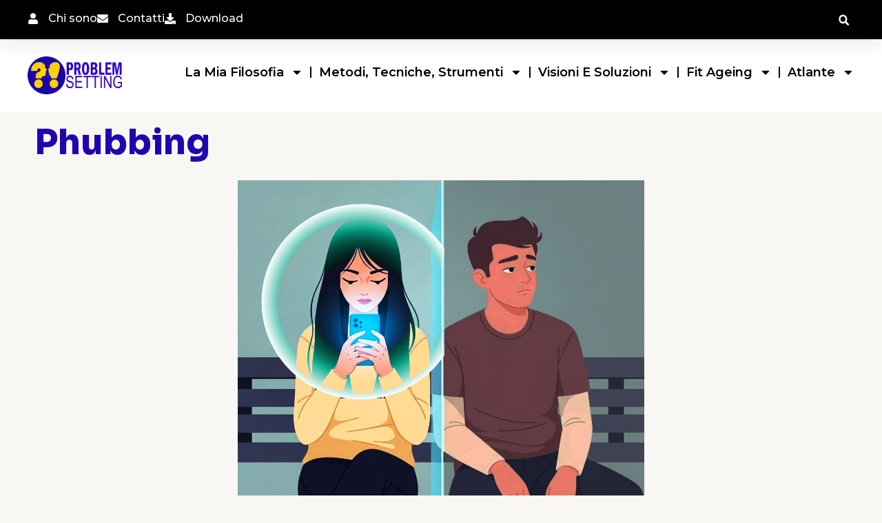

--- FILE ---
content_type: text/css
request_url: https://www.problemsetting.it/wp-content/uploads/elementor/css/post-1340.css?ver=1768275486
body_size: 825
content:
.elementor-kit-1340{--e-global-color-primary:#2104B0;--e-global-color-secondary:#000000;--e-global-color-text:#000000;--e-global-color-accent:#FF801B;--e-global-color-65937cf:#2104B0;--e-global-color-7010e5f:#FF801B;--e-global-typography-primary-font-family:"Sora";--e-global-typography-primary-font-size:50px;--e-global-typography-primary-font-weight:800;--e-global-typography-secondary-font-family:"Sora";--e-global-typography-secondary-font-size:40px;--e-global-typography-secondary-font-weight:600;--e-global-typography-text-font-family:"Montserrat";--e-global-typography-text-font-size:18px;--e-global-typography-text-font-weight:500;--e-global-typography-text-line-height:28px;--e-global-typography-accent-font-family:"Montserrat";--e-global-typography-accent-font-size:18px;--e-global-typography-accent-font-weight:600;--e-global-typography-72c8524-font-family:"Sora";--e-global-typography-72c8524-font-size:50px;--e-global-typography-72c8524-font-weight:800;color:#000000;font-size:18px;font-weight:500;}.elementor-kit-1340 button,.elementor-kit-1340 input[type="button"],.elementor-kit-1340 input[type="submit"],.elementor-kit-1340 .elementor-button{background-color:var( --e-global-color-primary );font-family:"Tahoma", Sans-serif;font-size:24px;line-height:23px;border-style:solid;border-width:4px 4px 4px 4px;border-color:var( --e-global-color-accent );}.elementor-kit-1340 e-page-transition{background-color:#FFBC7D;}.elementor-kit-1340 a{color:var( --e-global-color-primary );font-family:"Sora", Sans-serif;font-size:18px;font-weight:800;}.elementor-kit-1340 a:hover{color:var( --e-global-color-accent );}.elementor-kit-1340 h1{color:var( --e-global-color-primary );font-family:var( --e-global-typography-primary-font-family ), Sans-serif;font-size:var( --e-global-typography-primary-font-size );font-weight:var( --e-global-typography-primary-font-weight );}.elementor-kit-1340 h2{color:var( --e-global-color-primary );font-family:"Sora", Sans-serif;font-size:45px;font-weight:800;}.elementor-kit-1340 h3{color:var( --e-global-color-primary );font-family:"Sora", Sans-serif;font-size:35px;font-weight:800;}.elementor-kit-1340 h4{color:var( --e-global-color-primary );font-family:"Sora", Sans-serif;font-size:25px;font-weight:800;line-height:28px;}.elementor-kit-1340 h5{color:var( --e-global-color-primary );font-family:"Sora", Sans-serif;font-size:20px;font-weight:800;}.elementor-kit-1340 h6{color:var( --e-global-color-primary );font-size:18px;}.elementor-kit-1340 button:hover,.elementor-kit-1340 button:focus,.elementor-kit-1340 input[type="button"]:hover,.elementor-kit-1340 input[type="button"]:focus,.elementor-kit-1340 input[type="submit"]:hover,.elementor-kit-1340 input[type="submit"]:focus,.elementor-kit-1340 .elementor-button:hover,.elementor-kit-1340 .elementor-button:focus{color:var( --e-global-color-primary );border-style:solid;border-color:var( --e-global-color-primary );}.elementor-section.elementor-section-boxed > .elementor-container{max-width:1200px;}.e-con{--container-max-width:1200px;}.elementor-widget:not(:last-child){--kit-widget-spacing:20px;}.elementor-element{--widgets-spacing:20px 20px;--widgets-spacing-row:20px;--widgets-spacing-column:20px;}{}h1.entry-title{display:var(--page-title-display);}@media(max-width:1366px){.elementor-kit-1340 h1{font-size:var( --e-global-typography-primary-font-size );}}@media(max-width:1024px){.elementor-kit-1340 h1{font-size:var( --e-global-typography-primary-font-size );}.elementor-section.elementor-section-boxed > .elementor-container{max-width:1024px;}.e-con{--container-max-width:1024px;}}@media(max-width:767px){.elementor-kit-1340 h1{font-size:var( --e-global-typography-primary-font-size );}.elementor-section.elementor-section-boxed > .elementor-container{max-width:767px;}.e-con{--container-max-width:767px;}}@media(min-width:2400px){.elementor-kit-1340 h1{font-size:var( --e-global-typography-primary-font-size );}}/* Start custom CSS *//* Stile per le didascalie del Widget Immagine di Elementor */
.elementor-image-widget .widget-image-caption,
/* Stile per le didascalie delle Gallerie Immagine di Elementor */
.elementor-gallery-item .elementor-gallery-caption,
/* Stile per le didascalie generali di WordPress (wp-caption) */
.wp-caption-text {
    font-style: italic !important;
}/* End custom CSS */

--- FILE ---
content_type: text/css
request_url: https://www.problemsetting.it/wp-content/uploads/elementor/css/post-5247.css?ver=1768369801
body_size: 100
content:
.elementor-5247 .elementor-element.elementor-element-eec7cc4 img{width:50%;}@media(max-width:767px){.elementor-5247 .elementor-element.elementor-element-eec7cc4 img{width:100%;max-width:100%;}}

--- FILE ---
content_type: text/css
request_url: https://www.problemsetting.it/wp-content/uploads/elementor/css/post-1430.css?ver=1768275487
body_size: 1714
content:
.elementor-1430 .elementor-element.elementor-element-87cfd25{--display:flex;--flex-direction:row;--container-widget-width:calc( ( 1 - var( --container-widget-flex-grow ) ) * 100% );--container-widget-height:100%;--container-widget-flex-grow:1;--container-widget-align-self:stretch;--flex-wrap-mobile:wrap;--align-items:stretch;--gap:10px 10px;--row-gap:10px;--column-gap:10px;box-shadow:0px 5px 30px 0px rgba(0,0,0,0.1);--padding-top:0px;--padding-bottom:0px;--padding-left:0px;--padding-right:0px;--z-index:10;}.elementor-1430 .elementor-element.elementor-element-87cfd25:not(.elementor-motion-effects-element-type-background), .elementor-1430 .elementor-element.elementor-element-87cfd25 > .elementor-motion-effects-container > .elementor-motion-effects-layer{background-color:#000000;}.elementor-1430 .elementor-element.elementor-element-ffe42f1{--display:flex;--padding-top:0px;--padding-bottom:0px;--padding-left:0px;--padding-right:0px;}.elementor-1430 .elementor-element.elementor-element-ffe42f1:not(.elementor-motion-effects-element-type-background), .elementor-1430 .elementor-element.elementor-element-ffe42f1 > .elementor-motion-effects-container > .elementor-motion-effects-layer{background-color:#000000;}.elementor-1430 .elementor-element.elementor-element-11e722d{--display:flex;--flex-direction:row;--container-widget-width:calc( ( 1 - var( --container-widget-flex-grow ) ) * 100% );--container-widget-height:100%;--container-widget-flex-grow:1;--container-widget-align-self:stretch;--flex-wrap-mobile:wrap;--align-items:stretch;--gap:10px 10px;--row-gap:10px;--column-gap:10px;--margin-top:0px;--margin-bottom:0px;--margin-left:0px;--margin-right:0px;--padding-top:12px;--padding-bottom:12px;--padding-left:0px;--padding-right:0px;}.elementor-1430 .elementor-element.elementor-element-11e722d:not(.elementor-motion-effects-element-type-background), .elementor-1430 .elementor-element.elementor-element-11e722d > .elementor-motion-effects-container > .elementor-motion-effects-layer{background-color:#000000;}.elementor-1430 .elementor-element.elementor-element-c8e0224{--display:flex;--justify-content:center;--padding-top:0px;--padding-bottom:0px;--padding-left:0px;--padding-right:0px;}.elementor-1430 .elementor-element.elementor-element-8df658a .elementor-icon-list-items:not(.elementor-inline-items) .elementor-icon-list-item:not(:last-child){padding-block-end:calc(30px/2);}.elementor-1430 .elementor-element.elementor-element-8df658a .elementor-icon-list-items:not(.elementor-inline-items) .elementor-icon-list-item:not(:first-child){margin-block-start:calc(30px/2);}.elementor-1430 .elementor-element.elementor-element-8df658a .elementor-icon-list-items.elementor-inline-items .elementor-icon-list-item{margin-inline:calc(30px/2);}.elementor-1430 .elementor-element.elementor-element-8df658a .elementor-icon-list-items.elementor-inline-items{margin-inline:calc(-30px/2);}.elementor-1430 .elementor-element.elementor-element-8df658a .elementor-icon-list-items.elementor-inline-items .elementor-icon-list-item:after{inset-inline-end:calc(-30px/2);}.elementor-1430 .elementor-element.elementor-element-8df658a .elementor-icon-list-icon i{color:#ffffff;transition:color 0.3s;}.elementor-1430 .elementor-element.elementor-element-8df658a .elementor-icon-list-icon svg{fill:#ffffff;transition:fill 0.3s;}.elementor-1430 .elementor-element.elementor-element-8df658a{--e-icon-list-icon-size:16px;--icon-vertical-offset:0px;}.elementor-1430 .elementor-element.elementor-element-8df658a .elementor-icon-list-icon{padding-inline-end:5px;}.elementor-1430 .elementor-element.elementor-element-8df658a .elementor-icon-list-item > .elementor-icon-list-text, .elementor-1430 .elementor-element.elementor-element-8df658a .elementor-icon-list-item > a{font-family:"Montserrat", Sans-serif;font-size:16px;font-weight:500;}.elementor-1430 .elementor-element.elementor-element-8df658a .elementor-icon-list-text{color:#ffffff;transition:color 0.3s;}.elementor-1430 .elementor-element.elementor-element-96a5adc{--display:flex;--justify-content:center;--padding-top:0px;--padding-bottom:0px;--padding-left:0px;--padding-right:0px;}.elementor-1430 .elementor-element.elementor-element-e05fbf0 .elementor-search-form{text-align:right;}.elementor-1430 .elementor-element.elementor-element-e05fbf0 .elementor-search-form__toggle{--e-search-form-toggle-size:31px;--e-search-form-toggle-color:#ffffff;--e-search-form-toggle-icon-size:calc(50em / 100);}.elementor-1430 .elementor-element.elementor-element-e05fbf0.elementor-search-form--skin-full_screen .elementor-search-form__container{background-color:rgba(22,22,63,0.9);}.elementor-1430 .elementor-element.elementor-element-e05fbf0 input[type="search"].elementor-search-form__input{font-family:"Montserrat", Sans-serif;font-size:40px;font-weight:300;}.elementor-1430 .elementor-element.elementor-element-e05fbf0 .elementor-search-form__input,
					.elementor-1430 .elementor-element.elementor-element-e05fbf0 .elementor-search-form__icon,
					.elementor-1430 .elementor-element.elementor-element-e05fbf0 .elementor-lightbox .dialog-lightbox-close-button,
					.elementor-1430 .elementor-element.elementor-element-e05fbf0 .elementor-lightbox .dialog-lightbox-close-button:hover,
					.elementor-1430 .elementor-element.elementor-element-e05fbf0.elementor-search-form--skin-full_screen input[type="search"].elementor-search-form__input{color:#ffffff;fill:#ffffff;}.elementor-1430 .elementor-element.elementor-element-e05fbf0:not(.elementor-search-form--skin-full_screen) .elementor-search-form__container{border-color:rgba(255,255,255,0.5);border-radius:0px;}.elementor-1430 .elementor-element.elementor-element-e05fbf0.elementor-search-form--skin-full_screen input[type="search"].elementor-search-form__input{border-color:rgba(255,255,255,0.5);border-radius:0px;}.elementor-1430 .elementor-element.elementor-element-e05fbf0 .elementor-search-form__toggle:hover{--e-search-form-toggle-color:#d3b574;}.elementor-1430 .elementor-element.elementor-element-e05fbf0 .elementor-search-form__toggle:focus{--e-search-form-toggle-color:#d3b574;}.elementor-1430 .elementor-element.elementor-element-d67872a{--display:flex;--flex-direction:column;--container-widget-width:100%;--container-widget-height:initial;--container-widget-flex-grow:0;--container-widget-align-self:initial;--flex-wrap-mobile:wrap;}.elementor-1430 .elementor-element.elementor-element-d67872a:not(.elementor-motion-effects-element-type-background), .elementor-1430 .elementor-element.elementor-element-d67872a > .elementor-motion-effects-container > .elementor-motion-effects-layer{background-color:#FFFFFF;}.elementor-1430 .elementor-element.elementor-element-bcb7a79{--display:flex;--flex-direction:row;--container-widget-width:calc( ( 1 - var( --container-widget-flex-grow ) ) * 100% );--container-widget-height:100%;--container-widget-flex-grow:1;--container-widget-align-self:stretch;--flex-wrap-mobile:wrap;--align-items:stretch;--gap:10px 10px;--row-gap:10px;--column-gap:10px;--margin-top:0px;--margin-bottom:0px;--margin-left:0px;--margin-right:0px;--padding-top:15px;--padding-bottom:15px;--padding-left:0px;--padding-right:0px;}.elementor-1430 .elementor-element.elementor-element-bcb7a79:not(.elementor-motion-effects-element-type-background), .elementor-1430 .elementor-element.elementor-element-bcb7a79 > .elementor-motion-effects-container > .elementor-motion-effects-layer{background-color:#ffffff;}.elementor-1430 .elementor-element.elementor-element-cae5f32{--display:flex;--justify-content:center;--padding-top:0px;--padding-bottom:0px;--padding-left:0px;--padding-right:0px;}.elementor-1430 .elementor-element.elementor-element-0c39b2f{text-align:left;}.elementor-1430 .elementor-element.elementor-element-0c39b2f img{width:67%;}.elementor-1430 .elementor-element.elementor-element-537c212{--display:flex;--justify-content:center;--padding-top:0px;--padding-bottom:0px;--padding-left:0px;--padding-right:0px;}.elementor-1430 .elementor-element.elementor-element-2f4fbce .elementor-menu-toggle{margin-left:auto;background-color:#ffffff;}.elementor-1430 .elementor-element.elementor-element-2f4fbce .elementor-nav-menu .elementor-item{font-family:"Montserrat", Sans-serif;font-size:18px;font-weight:600;text-transform:capitalize;}.elementor-1430 .elementor-element.elementor-element-2f4fbce .elementor-nav-menu--main .elementor-item{color:#000000;fill:#000000;padding-left:0px;padding-right:0px;}.elementor-1430 .elementor-element.elementor-element-2f4fbce .elementor-nav-menu--main .elementor-item:hover,
					.elementor-1430 .elementor-element.elementor-element-2f4fbce .elementor-nav-menu--main .elementor-item.elementor-item-active,
					.elementor-1430 .elementor-element.elementor-element-2f4fbce .elementor-nav-menu--main .elementor-item.highlighted,
					.elementor-1430 .elementor-element.elementor-element-2f4fbce .elementor-nav-menu--main .elementor-item:focus{color:#d3b574;fill:#d3b574;}.elementor-1430 .elementor-element.elementor-element-2f4fbce{--e-nav-menu-divider-content:"";--e-nav-menu-divider-style:solid;--e-nav-menu-horizontal-menu-item-margin:calc( 21px / 2 );}.elementor-1430 .elementor-element.elementor-element-2f4fbce .e--pointer-framed .elementor-item:before{border-width:0px;}.elementor-1430 .elementor-element.elementor-element-2f4fbce .e--pointer-framed.e--animation-draw .elementor-item:before{border-width:0 0 0px 0px;}.elementor-1430 .elementor-element.elementor-element-2f4fbce .e--pointer-framed.e--animation-draw .elementor-item:after{border-width:0px 0px 0 0;}.elementor-1430 .elementor-element.elementor-element-2f4fbce .e--pointer-framed.e--animation-corners .elementor-item:before{border-width:0px 0 0 0px;}.elementor-1430 .elementor-element.elementor-element-2f4fbce .e--pointer-framed.e--animation-corners .elementor-item:after{border-width:0 0px 0px 0;}.elementor-1430 .elementor-element.elementor-element-2f4fbce .e--pointer-underline .elementor-item:after,
					 .elementor-1430 .elementor-element.elementor-element-2f4fbce .e--pointer-overline .elementor-item:before,
					 .elementor-1430 .elementor-element.elementor-element-2f4fbce .e--pointer-double-line .elementor-item:before,
					 .elementor-1430 .elementor-element.elementor-element-2f4fbce .e--pointer-double-line .elementor-item:after{height:0px;}.elementor-1430 .elementor-element.elementor-element-2f4fbce .elementor-nav-menu--main:not(.elementor-nav-menu--layout-horizontal) .elementor-nav-menu > li:not(:last-child){margin-bottom:21px;}.elementor-1430 .elementor-element.elementor-element-2f4fbce .elementor-nav-menu--dropdown a, .elementor-1430 .elementor-element.elementor-element-2f4fbce .elementor-menu-toggle{color:#16163f;fill:#16163f;}.elementor-1430 .elementor-element.elementor-element-2f4fbce .elementor-nav-menu--dropdown a:hover,
					.elementor-1430 .elementor-element.elementor-element-2f4fbce .elementor-nav-menu--dropdown a:focus,
					.elementor-1430 .elementor-element.elementor-element-2f4fbce .elementor-nav-menu--dropdown a.elementor-item-active,
					.elementor-1430 .elementor-element.elementor-element-2f4fbce .elementor-nav-menu--dropdown a.highlighted,
					.elementor-1430 .elementor-element.elementor-element-2f4fbce .elementor-menu-toggle:hover,
					.elementor-1430 .elementor-element.elementor-element-2f4fbce .elementor-menu-toggle:focus{color:#d3b574;}.elementor-1430 .elementor-element.elementor-element-2f4fbce .elementor-nav-menu--dropdown a:hover,
					.elementor-1430 .elementor-element.elementor-element-2f4fbce .elementor-nav-menu--dropdown a:focus,
					.elementor-1430 .elementor-element.elementor-element-2f4fbce .elementor-nav-menu--dropdown a.elementor-item-active,
					.elementor-1430 .elementor-element.elementor-element-2f4fbce .elementor-nav-menu--dropdown a.highlighted{background-color:rgba(0,0,0,0);}.elementor-1430 .elementor-element.elementor-element-2f4fbce .elementor-nav-menu--dropdown a.elementor-item-active{color:#d3b574;background-color:rgba(0,0,0,0);}.elementor-1430 .elementor-element.elementor-element-2f4fbce .elementor-nav-menu--dropdown .elementor-item, .elementor-1430 .elementor-element.elementor-element-2f4fbce .elementor-nav-menu--dropdown  .elementor-sub-item{font-family:"Montserrat", Sans-serif;font-size:16px;font-weight:400;}.elementor-1430 .elementor-element.elementor-element-2f4fbce .elementor-nav-menu--main .elementor-nav-menu--dropdown, .elementor-1430 .elementor-element.elementor-element-2f4fbce .elementor-nav-menu__container.elementor-nav-menu--dropdown{box-shadow:0px 15px 20px 0px rgba(0,0,0,0.1);}.elementor-1430 .elementor-element.elementor-element-2f4fbce .elementor-nav-menu--dropdown a{padding-left:10px;padding-right:10px;padding-top:20px;padding-bottom:20px;}.elementor-1430 .elementor-element.elementor-element-2f4fbce .elementor-nav-menu--main > .elementor-nav-menu > li > .elementor-nav-menu--dropdown, .elementor-1430 .elementor-element.elementor-element-2f4fbce .elementor-nav-menu__container.elementor-nav-menu--dropdown{margin-top:15px !important;}.elementor-1430 .elementor-element.elementor-element-2f4fbce div.elementor-menu-toggle{color:#16163f;}.elementor-1430 .elementor-element.elementor-element-2f4fbce div.elementor-menu-toggle svg{fill:#16163f;}.elementor-theme-builder-content-area{height:400px;}.elementor-location-header:before, .elementor-location-footer:before{content:"";display:table;clear:both;}@media(max-width:1024px){.elementor-1430 .elementor-element.elementor-element-c8e0224{--padding-top:15px;--padding-bottom:15px;--padding-left:15px;--padding-right:15px;}.elementor-1430 .elementor-element.elementor-element-8df658a .elementor-icon-list-item > .elementor-icon-list-text, .elementor-1430 .elementor-element.elementor-element-8df658a .elementor-icon-list-item > a{font-size:12px;}.elementor-1430 .elementor-element.elementor-element-96a5adc{--padding-top:15px;--padding-bottom:15px;--padding-left:15px;--padding-right:15px;}.elementor-1430 .elementor-element.elementor-element-bcb7a79{--padding-top:20px;--padding-bottom:20px;--padding-left:15px;--padding-right:15px;}.elementor-1430 .elementor-element.elementor-element-cae5f32{--padding-top:0px;--padding-bottom:0px;--padding-left:0px;--padding-right:0px;}.elementor-1430 .elementor-element.elementor-element-537c212{--padding-top:0px;--padding-bottom:0px;--padding-left:0px;--padding-right:0px;}.elementor-1430 .elementor-element.elementor-element-2f4fbce .elementor-nav-menu--main > .elementor-nav-menu > li > .elementor-nav-menu--dropdown, .elementor-1430 .elementor-element.elementor-element-2f4fbce .elementor-nav-menu__container.elementor-nav-menu--dropdown{margin-top:20px !important;}}@media(min-width:768px){.elementor-1430 .elementor-element.elementor-element-11e722d{--width:100%;}.elementor-1430 .elementor-element.elementor-element-cae5f32{--width:16.995%;}.elementor-1430 .elementor-element.elementor-element-537c212{--width:83.005%;}}@media(max-width:1024px) and (min-width:768px){.elementor-1430 .elementor-element.elementor-element-c8e0224{--width:75%;}.elementor-1430 .elementor-element.elementor-element-96a5adc{--width:5%;}.elementor-1430 .elementor-element.elementor-element-cae5f32{--width:50%;}.elementor-1430 .elementor-element.elementor-element-537c212{--width:15%;}}@media(max-width:767px){.elementor-1430 .elementor-element.elementor-element-ffe42f1{--padding-top:0px;--padding-bottom:0px;--padding-left:0px;--padding-right:0px;}.elementor-1430 .elementor-element.elementor-element-11e722d{--padding-top:0px;--padding-bottom:0px;--padding-left:0px;--padding-right:0px;}.elementor-1430 .elementor-element.elementor-element-c8e0224{--width:80%;--padding-top:5px;--padding-bottom:5px;--padding-left:0px;--padding-right:0px;}.elementor-1430 .elementor-element.elementor-element-8df658a .elementor-icon-list-items:not(.elementor-inline-items) .elementor-icon-list-item:not(:last-child){padding-block-end:calc(10px/2);}.elementor-1430 .elementor-element.elementor-element-8df658a .elementor-icon-list-items:not(.elementor-inline-items) .elementor-icon-list-item:not(:first-child){margin-block-start:calc(10px/2);}.elementor-1430 .elementor-element.elementor-element-8df658a .elementor-icon-list-items.elementor-inline-items .elementor-icon-list-item{margin-inline:calc(10px/2);}.elementor-1430 .elementor-element.elementor-element-8df658a .elementor-icon-list-items.elementor-inline-items{margin-inline:calc(-10px/2);}.elementor-1430 .elementor-element.elementor-element-8df658a .elementor-icon-list-items.elementor-inline-items .elementor-icon-list-item:after{inset-inline-end:calc(-10px/2);}.elementor-1430 .elementor-element.elementor-element-96a5adc{--width:10%;}.elementor-1430 .elementor-element.elementor-element-d67872a{--padding-top:0px;--padding-bottom:0px;--padding-left:0px;--padding-right:0px;}.elementor-1430 .elementor-element.elementor-element-cae5f32{--width:55%;}.elementor-1430 .elementor-element.elementor-element-537c212{--width:40%;}.elementor-1430 .elementor-element.elementor-element-2f4fbce .elementor-nav-menu--dropdown .elementor-item, .elementor-1430 .elementor-element.elementor-element-2f4fbce .elementor-nav-menu--dropdown  .elementor-sub-item{font-size:16px;}.elementor-1430 .elementor-element.elementor-element-2f4fbce .elementor-nav-menu--dropdown a{padding-top:24px;padding-bottom:24px;}.elementor-1430 .elementor-element.elementor-element-2f4fbce .elementor-nav-menu--main > .elementor-nav-menu > li > .elementor-nav-menu--dropdown, .elementor-1430 .elementor-element.elementor-element-2f4fbce .elementor-nav-menu__container.elementor-nav-menu--dropdown{margin-top:20px !important;}}

--- FILE ---
content_type: text/css
request_url: https://www.problemsetting.it/wp-content/uploads/elementor/css/post-1512.css?ver=1768275487
body_size: 1193
content:
.elementor-1512 .elementor-element.elementor-element-7b9f925d:not(.elementor-motion-effects-element-type-background), .elementor-1512 .elementor-element.elementor-element-7b9f925d > .elementor-motion-effects-container > .elementor-motion-effects-layer{background-color:var( --e-global-color-7010e5f );}.elementor-1512 .elementor-element.elementor-element-7b9f925d{transition:background 0.3s, border 0.3s, border-radius 0.3s, box-shadow 0.3s;padding:25px 0px 25px 0px;}.elementor-1512 .elementor-element.elementor-element-7b9f925d > .elementor-background-overlay{transition:background 0.3s, border-radius 0.3s, opacity 0.3s;}.elementor-1512 .elementor-element.elementor-element-59e90961{text-align:center;}.elementor-1512 .elementor-element.elementor-element-59e90961 .elementor-heading-title{font-size:22px;font-weight:500;color:#FFFFFF;}.elementor-1512 .elementor-element.elementor-element-545692cb:not(.elementor-motion-effects-element-type-background), .elementor-1512 .elementor-element.elementor-element-545692cb > .elementor-motion-effects-container > .elementor-motion-effects-layer{background-color:#000000;}.elementor-1512 .elementor-element.elementor-element-545692cb{transition:background 0.3s, border 0.3s, border-radius 0.3s, box-shadow 0.3s;}.elementor-1512 .elementor-element.elementor-element-545692cb > .elementor-background-overlay{transition:background 0.3s, border-radius 0.3s, opacity 0.3s;}.elementor-1512 .elementor-element.elementor-element-46bf88ea > .elementor-container > .elementor-column > .elementor-widget-wrap{align-content:flex-start;align-items:flex-start;}.elementor-1512 .elementor-element.elementor-element-46bf88ea:not(.elementor-motion-effects-element-type-background), .elementor-1512 .elementor-element.elementor-element-46bf88ea > .elementor-motion-effects-container > .elementor-motion-effects-layer{background-color:#000000;}.elementor-1512 .elementor-element.elementor-element-46bf88ea{transition:background 0.3s, border 0.3s, border-radius 0.3s, box-shadow 0.3s;margin-top:0px;margin-bottom:0px;padding:65px 0px 0px 0px;}.elementor-1512 .elementor-element.elementor-element-46bf88ea > .elementor-background-overlay{transition:background 0.3s, border-radius 0.3s, opacity 0.3s;}.elementor-1512 .elementor-element.elementor-element-46bf88ea > .elementor-shape-top .elementor-shape-fill{fill:var( --e-global-color-7010e5f );}.elementor-1512 .elementor-element.elementor-element-46bf88ea > .elementor-shape-top svg{width:calc(60% + 1.3px);height:13px;}.elementor-1512 .elementor-element.elementor-element-16978431 > .elementor-element-populated{margin:0px 80px 0px 0px;--e-column-margin-right:80px;--e-column-margin-left:0px;}.elementor-1512 .elementor-element.elementor-element-47584c1{text-align:left;}.elementor-1512 .elementor-element.elementor-element-47584c1 img{width:50%;}.elementor-1512 .elementor-element.elementor-element-35659527{font-size:14px;line-height:1.7em;color:rgba(255,255,255,0.79);}.elementor-1512 .elementor-element.elementor-element-691e1ac4 .elementor-heading-title{font-size:18px;font-weight:500;color:#ffffff;}.elementor-1512 .elementor-element.elementor-element-114d719 .elementor-icon-list-items:not(.elementor-inline-items) .elementor-icon-list-item:not(:last-child){padding-block-end:calc(5px/2);}.elementor-1512 .elementor-element.elementor-element-114d719 .elementor-icon-list-items:not(.elementor-inline-items) .elementor-icon-list-item:not(:first-child){margin-block-start:calc(5px/2);}.elementor-1512 .elementor-element.elementor-element-114d719 .elementor-icon-list-items.elementor-inline-items .elementor-icon-list-item{margin-inline:calc(5px/2);}.elementor-1512 .elementor-element.elementor-element-114d719 .elementor-icon-list-items.elementor-inline-items{margin-inline:calc(-5px/2);}.elementor-1512 .elementor-element.elementor-element-114d719 .elementor-icon-list-items.elementor-inline-items .elementor-icon-list-item:after{inset-inline-end:calc(-5px/2);}.elementor-1512 .elementor-element.elementor-element-114d719 .elementor-icon-list-icon i{transition:color 0.3s;}.elementor-1512 .elementor-element.elementor-element-114d719 .elementor-icon-list-icon svg{transition:fill 0.3s;}.elementor-1512 .elementor-element.elementor-element-114d719{--e-icon-list-icon-size:0px;--icon-vertical-offset:0px;}.elementor-1512 .elementor-element.elementor-element-114d719 .elementor-icon-list-icon{padding-inline-end:0px;}.elementor-1512 .elementor-element.elementor-element-114d719 .elementor-icon-list-item > .elementor-icon-list-text, .elementor-1512 .elementor-element.elementor-element-114d719 .elementor-icon-list-item > a{font-size:14px;font-weight:300;}.elementor-1512 .elementor-element.elementor-element-114d719 .elementor-icon-list-text{color:rgba(255,255,255,0.79);transition:color 0.3s;}.elementor-1512 .elementor-element.elementor-element-630ab62d .elementor-heading-title{font-size:18px;font-weight:500;color:#ffffff;}.elementor-1512 .elementor-element.elementor-element-180b49d .elementor-icon-list-items:not(.elementor-inline-items) .elementor-icon-list-item:not(:last-child){padding-block-end:calc(5px/2);}.elementor-1512 .elementor-element.elementor-element-180b49d .elementor-icon-list-items:not(.elementor-inline-items) .elementor-icon-list-item:not(:first-child){margin-block-start:calc(5px/2);}.elementor-1512 .elementor-element.elementor-element-180b49d .elementor-icon-list-items.elementor-inline-items .elementor-icon-list-item{margin-inline:calc(5px/2);}.elementor-1512 .elementor-element.elementor-element-180b49d .elementor-icon-list-items.elementor-inline-items{margin-inline:calc(-5px/2);}.elementor-1512 .elementor-element.elementor-element-180b49d .elementor-icon-list-items.elementor-inline-items .elementor-icon-list-item:after{inset-inline-end:calc(-5px/2);}.elementor-1512 .elementor-element.elementor-element-180b49d .elementor-icon-list-icon i{transition:color 0.3s;}.elementor-1512 .elementor-element.elementor-element-180b49d .elementor-icon-list-icon svg{transition:fill 0.3s;}.elementor-1512 .elementor-element.elementor-element-180b49d{--e-icon-list-icon-size:0px;--icon-vertical-offset:0px;}.elementor-1512 .elementor-element.elementor-element-180b49d .elementor-icon-list-icon{padding-inline-end:0px;}.elementor-1512 .elementor-element.elementor-element-180b49d .elementor-icon-list-item > .elementor-icon-list-text, .elementor-1512 .elementor-element.elementor-element-180b49d .elementor-icon-list-item > a{font-size:14px;font-weight:300;}.elementor-1512 .elementor-element.elementor-element-180b49d .elementor-icon-list-text{color:rgba(255,255,255,0.79);transition:color 0.3s;}.elementor-1512 .elementor-element.elementor-element-7ac7de52:not(.elementor-motion-effects-element-type-background), .elementor-1512 .elementor-element.elementor-element-7ac7de52 > .elementor-motion-effects-container > .elementor-motion-effects-layer{background-color:#000000;}.elementor-1512 .elementor-element.elementor-element-7ac7de52{transition:background 0.3s, border 0.3s, border-radius 0.3s, box-shadow 0.3s;padding:25px 0px 25px 0px;}.elementor-1512 .elementor-element.elementor-element-7ac7de52 > .elementor-background-overlay{transition:background 0.3s, border-radius 0.3s, opacity 0.3s;}.elementor-1512 .elementor-element.elementor-element-56e8263a{--divider-border-style:solid;--divider-color:rgba(255,255,255,0.21);--divider-border-width:1px;}.elementor-1512 .elementor-element.elementor-element-56e8263a .elementor-divider-separator{width:100%;}.elementor-1512 .elementor-element.elementor-element-56e8263a .elementor-divider{padding-block-start:15px;padding-block-end:15px;}.elementor-1512 .elementor-element.elementor-element-150f2b8e .elementor-heading-title{font-size:14px;font-weight:300;color:rgba(255,255,255,0.39);}.elementor-theme-builder-content-area{height:400px;}.elementor-location-header:before, .elementor-location-footer:before{content:"";display:table;clear:both;}@media(max-width:1024px){.elementor-1512 .elementor-element.elementor-element-7b9f925d{padding:25px 20px 25px 20px;}.elementor-1512 .elementor-element.elementor-element-59e90961 .elementor-heading-title{font-size:20px;line-height:35px;}.elementor-1512 .elementor-element.elementor-element-46bf88ea{padding:25px 20px 0px 20px;}.elementor-1512 .elementor-element.elementor-element-16978431 > .elementor-element-populated{margin:30px 0px 30px 0px;--e-column-margin-right:0px;--e-column-margin-left:0px;}.elementor-1512 .elementor-element.elementor-element-114d719 .elementor-icon-list-item > .elementor-icon-list-text, .elementor-1512 .elementor-element.elementor-element-114d719 .elementor-icon-list-item > a{font-size:13px;}.elementor-1512 .elementor-element.elementor-element-180b49d .elementor-icon-list-item > .elementor-icon-list-text, .elementor-1512 .elementor-element.elementor-element-180b49d .elementor-icon-list-item > a{font-size:13px;}.elementor-1512 .elementor-element.elementor-element-7ac7de52{padding:30px 20px 0px 20px;}.elementor-1512 .elementor-element.elementor-element-4864dfe9{padding:0px 0px 020px 0px;}.elementor-1512 .elementor-element.elementor-element-150f2b8e .elementor-heading-title{font-size:12px;}}@media(max-width:767px){.elementor-1512 .elementor-element.elementor-element-7b9f925d{padding:20px 20px 20px 20px;}.elementor-1512 .elementor-element.elementor-element-46bf88ea > .elementor-shape-top svg{width:calc(201% + 1.3px);height:12px;}.elementor-1512 .elementor-element.elementor-element-46bf88ea{padding:25px 25px 0px 25px;}.elementor-1512 .elementor-element.elementor-element-16978431 > .elementor-element-populated{margin:0px 0px 30px 0px;--e-column-margin-right:0px;--e-column-margin-left:0px;padding:0px 0px 0px 0px;}.elementor-1512 .elementor-element.elementor-element-25e79051{width:50%;}.elementor-1512 .elementor-element.elementor-element-af8fbb9{width:50%;}.elementor-1512 .elementor-element.elementor-element-af8fbb9 > .elementor-element-populated{margin:30px 0px 0px 0px;--e-column-margin-right:0px;--e-column-margin-left:0px;}.elementor-1512 .elementor-element.elementor-element-7ac7de52{padding:0px 20px 0px 20px;}.elementor-1512 .elementor-element.elementor-element-7f1def25 > .elementor-element-populated{padding:25px 0px 0px 0px;}.elementor-1512 .elementor-element.elementor-element-4864dfe9{margin-top:0px;margin-bottom:20px;}.elementor-1512 .elementor-element.elementor-element-150f2b8e{text-align:center;}.elementor-1512 .elementor-element.elementor-element-66112924 > .elementor-element-populated{padding:0px 0px 0px 0px;}}@media(min-width:768px){.elementor-1512 .elementor-element.elementor-element-16978431{width:46.415%;}.elementor-1512 .elementor-element.elementor-element-25e79051{width:19.862%;}}@media(max-width:1024px) and (min-width:768px){.elementor-1512 .elementor-element.elementor-element-16978431{width:100%;}.elementor-1512 .elementor-element.elementor-element-25e79051{width:25%;}.elementor-1512 .elementor-element.elementor-element-af8fbb9{width:25%;}}